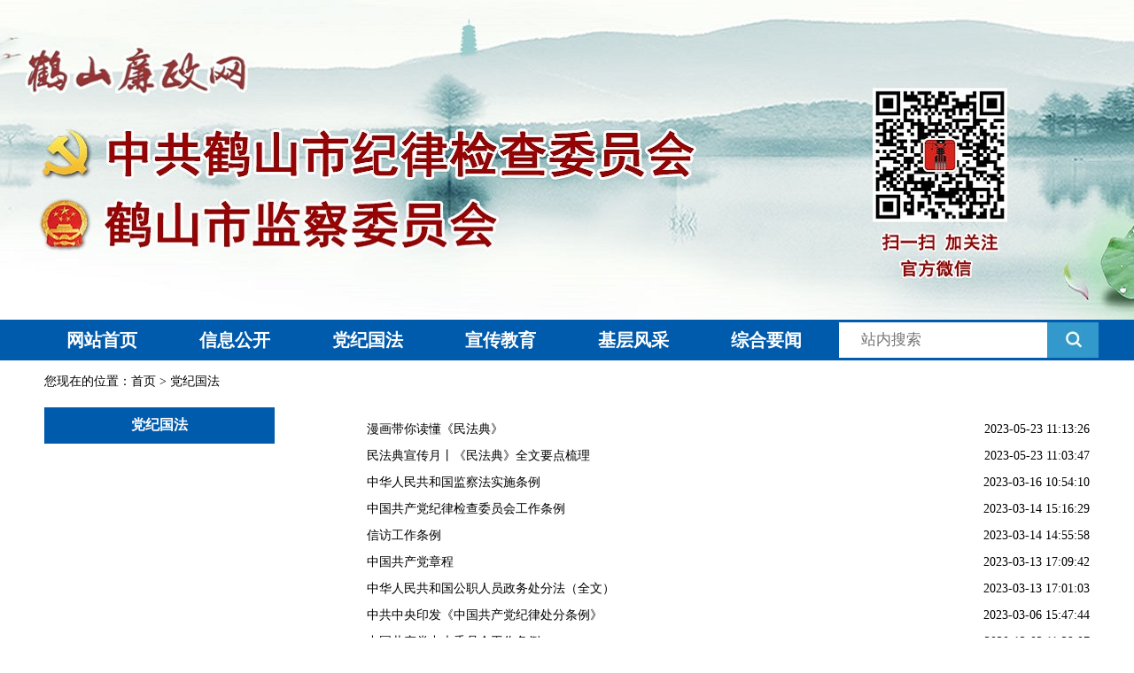

--- FILE ---
content_type: text/html
request_url: http://www.heshanjw.cn/djgf/
body_size: 4015
content:
<!DOCTYPE html>
<!-- saved from url=(0033)http://www.heshanjw.cn/xxgk/ldjg/ -->
<html lang="en">

	<head>
 <!--  <meta http-equiv="Content-Type" content="text/html; charset=UTF-8">

  <meta name="viewport" content="width=device-width, initial-scale=1.0">
  <meta name="SiteName" content="鹤山廉政网">
  <meta name="SiteDomain" content=" www.heshanjw.cn">
  <meta name="renderer" content="webkit">
  <meta name="force-rendering" content="webkit">
  <meta http-equiv="X-UA-Compatible" content="IE=Edge,chrome=1"> -->





<meta http-equiv="Content-Type" content="text/html; charset=utf-8">
<meta http-equiv="X-UA-Compatible" content="IE=EmulateIE8">
  <title>党纪国法</title>
		<link rel="stylesheet" href="http://www.heshanjw.cn//material/css/base.css">
		<link rel="stylesheet" href="http://www.heshanjw.cn//material/css/big_section.css">
		<script src="http://www.heshanjw.cn//material/js/jquery.min.js"></script>
	</head>

<body>
  <div class="viewport">
    <link rel="stylesheet" href="http://www.heshanjw.cn//material/css/header.css">
    <style>
      .nav-item {
        width: 150px !important;
      }
    </style>

    <!-- top S -->
    <div class="header">
  <div class="logo">
  </div>
  <div class="nav">
    <div class="nav-content">
      <a href='http://www.heshanjw.cn/' target="_blank" class="nav-item">网站首页</a>
      <a href="../xxgk/" class="nav-item">信息公开</a>
      <a href="./" class="nav-item">党纪国法</a>
      <a href="../xcjy/" class="nav-item">宣传教育</a>
      <a href="../jcfc/" class="nav-item">基层风采</a>
      <a href="../zhyw/" class="nav-item">综合要闻</a>
      <div class="search-content" style="float: left; width: 300px;">
        <div class="search" style="right: 0; bottom: 3px;">







  <!-- 搜索 S -->
  <form method="get" action="">
            
           <input id="keyword" name="keyword" type="text" value="" placeholder="站内搜索" class="from-control" />

<input id="searchBtn" class="btn" type="submit" name="" value="" />
            </form>


<script>
  $(document).ready(function () {
      $("#searchBtn").click(function () {
          var k = $("#keyword").val();
          if (k === "" || k === "请输入关键字")
          { alert("请输入关键字进行搜索"); }
          else {
              window.open('http://www.heshanjw.cn/site/hslzw/search.html?searchWord='+ k +'&siteId=52&pageSize=10');
          }
      });

  });

  function goSearch() {
      e = event.keyCode;
      if (e == 13) {
          document.getElementById("searchBtn").click();
          event.returnValue = false; // 取消此事件的默认操作
      }
  }
</script>
  <!-- 搜索 E -->





        </div>
      </div>
    </div>
  </div>
</div>
    <!-- top E -->

    <div class="content">
	     <div class="nav">
        您现在的位置：<a href="../" title="首页" class="CurrChnlCls">首页</a>&nbsp;&gt;&nbsp;<a href="./" title="党纪国法" class="CurrChnlCls">党纪国法</a>
      </div>


      <div style="width: 100%; margin-top: 20px;">
        <div class="left-part">
          <div
            style="width: 100%; font-size: 16px; color: #fff; font-weight: 600; text-align: center; padding: 10px 0; background-color: #005bac">
            党纪国法
          </div>
        </div>
        <div class="right-part">
          <div class="right-part-sub" style="margin-top: 0;">
            <div class="news">

              
                <a href="./202305/t773935.html" target="_blank">
                  <div class="news-title">
                    漫画带你读懂《民法典》
                  </div>
                  <div class="news-date">
                    2023-05-23 11:13:26
                  </div>
                </a>
              
                <a href="./202305/t773924.html" target="_blank">
                  <div class="news-title">
                    民法典宣传月丨《民法典》全文要点梳理
                  </div>
                  <div class="news-date">
                    2023-05-23 11:03:47
                  </div>
                </a>
              
                <a href="./202303/t752906.html" target="_blank">
                  <div class="news-title">
                    中华人民共和国监察法实施条例
                  </div>
                  <div class="news-date">
                    2023-03-16 10:54:10
                  </div>
                </a>
              
                <a href="./202303/t752585.html" target="_blank">
                  <div class="news-title">
                    中国共产党纪律检查委员会工作条例
                  </div>
                  <div class="news-date">
                    2023-03-14 15:16:29
                  </div>
                </a>
              
                <a href="./202303/t752576.html" target="_blank">
                  <div class="news-title">
                    信访工作条例
                  </div>
                  <div class="news-date">
                    2023-03-14 14:55:58
                  </div>
                </a>
              
                <a href="./202303/t752387.html" target="_blank">
                  <div class="news-title">
                    中国共产党章程
                  </div>
                  <div class="news-date">
                    2023-03-13 17:09:42
                  </div>
                </a>
              
                <a href="./202303/t752384.html" target="_blank">
                  <div class="news-title">
                    中华人民共和国公职人员政务处分法（全文）
                  </div>
                  <div class="news-date">
                    2023-03-13 17:01:03
                  </div>
                </a>
              
                <a href="./202303/t751527.html" target="_blank">
                  <div class="news-title">
                    中共中央印发《中国共产党纪律处分条例》
                  </div>
                  <div class="news-date">
                    2023-03-06 15:47:44
                  </div>
                </a>
              
                <a href="./202205/t516899.html" target="_blank">
                  <div class="news-title">
                    中国共产党中央委员会工作条例
                  </div>
                  <div class="news-date">
                    2020-12-02 11:29:07
                  </div>
                </a>
              
                <a href="./202205/t516898.html" target="_blank">
                  <div class="news-title">
                    中国共产党基层组织选举工作条例
                  </div>
                  <div class="news-date">
                    2020-10-10 15:58:04
                  </div>
                </a>
              
                <a href="./202205/t516897.html" target="_blank">
                  <div class="news-title">
                    纪检监察机关处理检举控告工作规则
                  </div>
                  <div class="news-date">
                    2020-10-10 15:56:57
                  </div>
                </a>
              
                <a href="./202205/t516896.html" target="_blank">
                  <div class="news-title">
                    党委（党组）落实全面从严治党主体责任规定
                  </div>
                  <div class="news-date">
                    2020-10-10 15:55:08
                  </div>
                </a>
              
                <a href="./202205/t516895.html" target="_blank">
                  <div class="news-title">
                    中华人民共和国公职人员政务处分法
                  </div>
                  <div class="news-date">
                    2020-10-10 15:52:37
                  </div>
                </a>
              




            </div>
          </div>
          <div class="clearfix"></div>
          <div class="showpage" style="text-align: center; margin-top: 15px;">

                <style>
    .pag{
    text-align: left;
    margin: 20px 0;
    }
    </style>
    
    
    <script type="text/javascript">
        function Pager(settings){
            var extend=function(tgt,src){
                for(var p in src)
                    tgt[p]=src[p];
                return tgt;
            };
            var cfg=extend({
                           size:1,                                //页数
                           current:0,                            //当前页码
                           beforeEnd:2,                        //首尾最少显示页数
                           visible:2,                            //中间可见页数
                           prevLabel:'«',                
                           nextLabel:'»',                
                           ellipsis:'<span style="position: relative;float: left;padding: 6px 12px;line-height: 1.42857143;text-decoration: none;color: #333333;background-color: #fff;border: 1px solid #ddd;margin-left: -1px;">...</span>',    //省略标记
                           textboxEnabled:true,            //是否显示文本域
                           showAlways:false                //总是显示分页器
                           },settings || {});
            
            if(!cfg.showAlways && cfg.size==1)
                return false;
                
            var prev=(cfg.size==1 || cfg.current==0)?
                        '<span style="position: relative;float: left;padding: 6px 12px;line-height: 1.42857143;text-decoration: none;color: #333333;background-color: #fff;border: 1px solid #ddd;margin-left: -1px;color: #b3b3b3;background-color: #fff;border-color: #ddd;cursor: not-allowed;">'+cfg.prevLabel+'</span>':
                        '<a href="'+cfg.prefix+(cfg.current==1?'':'_'+(cfg.current-1))+'.'+cfg.suffix+'"style="position: relative;float: left;padding: 6px 12px;line-height: 1.42857143;text-decoration: none;color: #333333;background-color: #fff;border: 1px solid #ddd;margin-left: -1px;">'+cfg.prevLabel+'</a>';
                        
            var next=(cfg.size==cfg.current+1)?
                        '<span class="next" style="position: relative;float: left;padding: 6px 12px;line-height: 1.42857143;text-decoration: none;color: #333333;background-color: #fff;border: 1px solid #ddd;margin-left: -1px;">'+cfg.nextLabel+'</span>':
                        '<a href="'+cfg.prefix+'_'+(cfg.current+1)+'.'+cfg.suffix+'" style="position: relative;float: left;padding: 6px 12px;line-height: 1.42857143;text-decoration: none;color: #333333;background-color: #fff;border: 1px solid #ddd;margin-left: -1px;" >'+cfg.nextLabel+'</a>';
            
            var first=(cfg.current==0)?
                        '<span style="position: relative;float: left;padding: 6px 12px;line-height: 1.42857143;text-decoration: none;color: #333333;background-color: #fff;border: 1px solid #ddd;margin-left: -1px; color: #b3b3b3;background-color: #fff;border-color: #ddd;cursor: not-allowed; ">1</span>':
                        '<a href="'+cfg.prefix+'.'+cfg.suffix+' " style="position: relative;float: left;padding: 6px 12px;line-height: 1.42857143;text-decoration: none;color: #333333;background-color: #fff;border: 1px solid #ddd;margin-left: -1px; " >1</a>';
                        
            var p=function(s){
                document.write(s);
            };
            
            p(prev);
            p(first);    
            
            if(cfg.size>1){
                var generator=function(begin,end){
                    for(var i=begin;i<end;i++){
                        cfg.current == i?
                        p('<span style="position: relative;float: left;padding: 6px 12px;line-height: 1.42857143;text-decoration: none;color: #333333;background-color: #fff;border: 1px solid #ddd;margin-left: -1px;color: #b3b3b3;background-color: #fff;border-color: #ddd;cursor: not-allowed; ">'+(i+1)+'</span>'):
                        p('<a href="'+cfg.prefix+'_' + i + '.'+cfg.suffix+'" style="position: relative;float: left;padding: 6px 12px;line-height: 1.42857143;text-decoration: none;color: #333333;background-color: #fff;border: 1px solid #ddd;margin-left: -1px; ">'+(i+1)+'</a>');
                    }
                };
                
                //visible定义区间计算
                var posBegin=Math.max(0,cfg.current-(cfg.visible-Math.ceil(cfg.visible/2)));
                var posEnd=Math.min(posBegin+cfg.visible,cfg.size);
                //头部
                generator(1,Math.min(cfg.beforeEnd,cfg.size));
                //中间
                if(cfg.current>=posBegin){
                    if(cfg.beforeEnd<posBegin)        p(cfg.ellipsis);
                    generator(Math.max(posBegin,cfg.beforeEnd),posEnd);
                };
                //尾部
                if( posEnd!=cfg.size ){
                    if(cfg.size-cfg.beforeEnd>posEnd)        p(cfg.ellipsis);
                    generator(Math.max(cfg.size-cfg.beforeEnd,posEnd),cfg.size);        
                }
            };
            p(next);
        }
        </script>
    <script type="text/javascript">Pager({size:1, current:0, prefix:'index',suffix:'html',visible:5,beforeEnd:2,textboxEnabled:true});</script>
       
          </div>

        </div>
        <div class="clearfix"></div>
        <div style="height: 10px;"></div>
      </div>

    </div>

    <!-- bottom S -->
    <link rel="stylesheet" href="http://www.heshanjw.cn//material/css/footer.css">
<style>
#_ideConac img {
    width: 50px;
}
</style>
<div class="footer">
  <div>
    Copyright1999-2020 Heshan City Government. All Rights Reserved.[电话:0750
    8883915 电邮:jwb@heshan.gov.cn]
  </div>
  <div>
    中共鹤山市纪律检查委员会 主办 鹤山市监察委员会
    技术支持
  </div>
  <div>
    <span>粤ICP备19160821号-1</span>
    <a href="http://www.beian.gov.cn/portal/registerSystemInfo?recordcode=44078402441046" target="_blank">
      <img src="http://www.heshanjw.cn//material/image/gaba.png" />
      粤公网安备 44078402441046号
    </a>
  </div>
  <div style="height: 80px; line-height: 80px;">
 <script type="text/javascript">document.write(unescape("%3Cspan id='_ideConac' %3E%3C/span%3E%3Cscript  src='https://dcs.conac.cn/js/20/314/0953/60162604/CA203140953601626040001.js' type='text/javascript'%3E%3C/script%3E"));</script>
  </div>
</div>
    <!-- bottom E -->

  </div>

</body>

</html>

--- FILE ---
content_type: text/css
request_url: http://www.heshanjw.cn//material/css/base.css
body_size: 507
content:
* {
  padding: 0;
  margin: 0;
  list-style: none;
  font-family: "微软雅黑";
}

html,
body{
  width: 100%;
  height: 100%;
}

a {
  text-decoration: none;
}

.viewport {
  min-width: 1200px;
  width: 100%;
}

.clearfix {
  clear: both;
}

.showpage a {
  padding: 5px 10px;
  border: 1px solid rgb(99, 98, 98);
}

.showpage b {
  padding: 5px 10px;
  border: 1px solid #005bac;
  color: #005bac;
}

.showpage > a:nth-child(1) {
  display: none;
}


--- FILE ---
content_type: text/css
request_url: http://www.heshanjw.cn//material/css/big_section.css
body_size: 698
content:
* {
	margin: 0;
	padding: 0;
	list-style: none;
	font-size: 14px;
	font-family: "微软雅黑", "SimSun", "FangSong";
	border: none;
}

a {
	text-decoration: none;
	color: #000;
}

a:hover {
	color: #005bac;
}

.clearfix {
	clear: both;
}

.posi-left {
	float: left;
}

.posi-right {
	float: right;
}

.top {
	width: 1200px;
	height: 340px;
	margin: 0 auto;
}

.content {
	width: 1180px;
	min-height: 500px;
	margin: 0 auto;
	background-color: #fff;
	padding: 15px 10px;
}

.left-part {
	float: left;
	width: 22%;
}

.right-part {
	float: right;
	width: 70%;
}

.left-part a {
	display: block;
	width: 100%;
	height: 50px;
	line-height: 50px;
	color: #000;
	text-align: center;
	font-size: 16px;
	overflow: hidden;
	text-overflow: ellipsis;
	white-space: nowrap;
}

.left-part a:hover {
	background-color: #005bac;
	color: #fff;
}

.right-part-sub {
	width: 100%;
	height: auto;
	margin-top: 20px;
}

.right-part-sub .title {
	height: 35px;
	line-height: 35px;
	background-color: #CDCDCD;
	width: 100%;
}

.right-part-sub .title p {
	padding: 0 15px;
	background-color: #005bac;
	color: #fff;
	min-width: 150px;
	float: left;
	text-align: center;
}

.right-part-sub .title a {
	float: right;
	color: #000;
	display: block;
	width: 100px;
	text-align: center;
}

.right-part-sub .title a:hover {
	color: #005bac;
}

.right-part-sub .news {
	margin-top: 10px;
}

.right-part-sub .news a {
	display: block;
	width: 100%;
	height: 30px;
}

.right-part-sub .news a:hover > div {
	color: #005bac;
}

.right-part-sub .news .news-icon {
	float: left;
}

.right-part-sub .news .news-icon img {
	margin-top: 10px;
	
}

.right-part-sub .news .news-title {
	width: 70%;
	float: left;
	height: 30px;
	line-height: 30px;
	color: #000;
	overflow: hidden;
	text-overflow: ellipsis;
	white-space: nowrap;
	margin-left: 10px;
}

.right-part-sub .news .news-date {
	float: right;
	height: 30px;
	line-height: 30px;
	color: #000;
}



--- FILE ---
content_type: text/css
request_url: http://www.heshanjw.cn//material/css/header.css
body_size: 513
content:
.header {
    height: 407px;
}

.header .logo {
    height: 361px;
    background: url(../image/logo.jpg) no-repeat top center;
}

.header .search-content {
    position: relative;
    margin: 0 auto;
    width: 1200px;
    height: 100%;
}

.header .search-content .search {
    position: absolute;
    right: 230px;
    bottom: 130px;
    font-size: 0;
}

.header .search-content .search .from-control {
    height: 40px;
    width: 200px;
    border: none;
    vertical-align: top;
    font-size: 17px;
    padding-left: 25px;
    position: absolute;
    right: 0px;
    bottom: 0;
    padding-right: 68px;
}

.header .search-content .search .btn {
    width: 58px;
    height: 40px;
    background-position: center center;
    border: none;
    position: absolute;
    right: 0;
    bottom: 0;
    background: url(../image/search_btn.jpg) no-repeat;
}

.header .nav {
    height: 46px;
    width: 100%;
    background-color: #005bac;
    margin: 0;
}

.header .nav .nav-content {
    width: 1200px;
    height: 100%;
    margin: 0 auto;
}

.header .nav .nav-item {
    display: block;
    width: 200px;
    height: 100%;
    line-height: 46px;
    text-align: center;
    color: #fff;
    font-weight: 600;
    float: left;
    font-size: 20px;
}

.header .nav .nav-item:hover {
    color: #a6d2f8;
}



--- FILE ---
content_type: text/css
request_url: http://www.heshanjw.cn//material/css/footer.css
body_size: 462
content:
.footer {
  width: 100%;
  background-color: #005bac;
  padding: 20px 0;
}

.footer div {
  min-width: 1200px;
  color: #fff;
  text-align: center;
  height: 50px;
  line-height: 50px;
}

.footer div span {
  display: inline-block;
}

.footer div a {
  color: #fff;
  margin-left: 30px;
  display: inline-block;
  height: 50px;
  line-height: 50px;
}

.footer div a img {
  vertical-align: top;
  margin-top: 15px;
}
